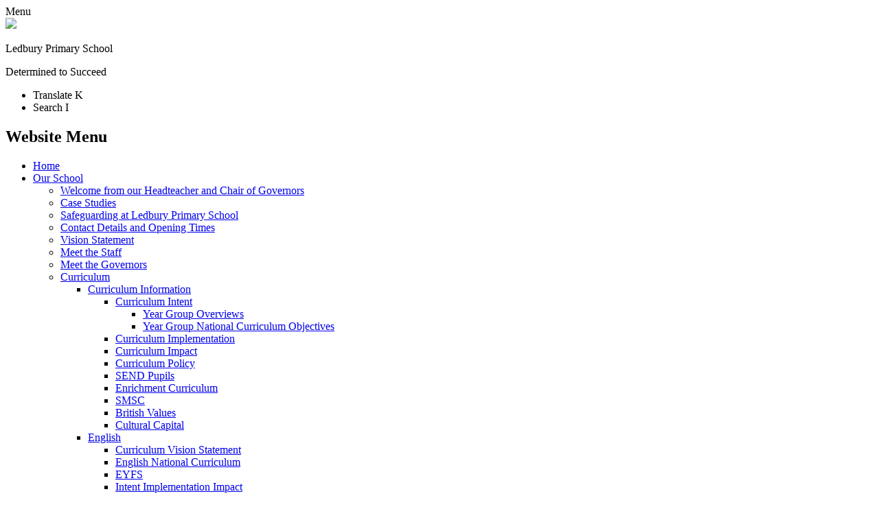

--- FILE ---
content_type: text/html; charset=utf-8
request_url: https://www.ledbury.hereford.sch.uk/microsoft-teams/
body_size: 59076
content:

<!doctype html>

            <!--[if IE 6]><html class="lt-ie10 lt-ie9 lt-ie8 lt-ie7 ie6 ie responsive" lang="en"><![endif]-->
            <!--[if IE 7]><html class="lt-ie10 lt-ie9 lt-ie8 ie7 ie responsive" lang="en"><![endif]-->
            <!--[if IE 8]><html class="lt-ie10 lt-ie9 ie8 ie responsive" lang="en"><![endif]-->
            <!--[if IE 9]><html class="lt-ie10 ie9 ie responsive" lang="en"><![endif]-->
            <!--[if gt IE 9]><!--><html class="responsive" lang="en"><!--<![endif]-->
            
  <head>
    <meta charset="utf-8">
    <meta http-equiv="X-UA-Compatible" content="IE=edge">
    <meta name="viewport" content="width=device-width, initial-scale=1, user-scalable=no">
    <meta name="description" content="Ledbury Primary School">
    <meta name="format-detection" content="telephone=no">

    <title>Microsoft Teams | Ledbury Primary School</title>

    




  <link rel="stylesheet" href="https://primarysite-prod-sorted.s3.amazonaws.com/static/7.0.4/gen/presenter_prologue_css.7b7812f9.css" type="text/css">




<style type="text/css">
  .ps_primarysite-editor_panel-site-coloured-content {
    background-color: #ffffff!important;
  }
</style>


  <link rel="stylesheet" href="https://primarysite-prod-sorted.s3.amazonaws.com/static/7.0.4/gen/all-site-icon-choices.034951b5.css" type="text/css">



    
    <link rel="shortcut icon" href="https://primarysite-prod.s3.amazonaws.com/theme/LedburyPrimarySchool/favicon.ico">
    <link rel="apple-touch-icon" href="https://primarysite-prod.s3.amazonaws.com/theme/LedburyPrimarySchool/apple-touch-icon-precomposed.png">
    <link rel="apple-touch-icon-precomposed" href="https://primarysite-prod.s3.amazonaws.com/theme/LedburyPrimarySchool/apple-touch-icon-precomposed.png">
    
    <meta name="application-name" content="Ledbury Primary School">
    <meta name="msapplication-TileColor" content="#242424">
    <meta name="msapplication-TileImage" content="https://primarysite-prod.s3.amazonaws.com/theme/LedburyPrimarySchool/metro-icon.png">

    
    <link rel="stylesheet" type="text/css" href="https://primarysite-prod.s3.amazonaws.com/theme/LedburyPrimarySchool/style-global.css">
    <link rel="stylesheet" type="text/css" media="(min-width: 981px)" href="https://primarysite-prod.s3.amazonaws.com/theme/LedburyPrimarySchool/style.css">
    <link rel="stylesheet" type="text/css" media="(max-width: 980px)" href="https://primarysite-prod.s3.amazonaws.com/theme/LedburyPrimarySchool/style-responsive.css">
    
    
    <link href="//fonts.googleapis.com/css?family=Lato:300,400,400i,700" rel="stylesheet">

    

    

<script>
  // This is the first instance of `window.psProps`, so if these values are removed, make sure
  // `window.psProps = {};` is still there because it's used in other places.
  window.psProps = {
    lazyLoadFallbackScript: 'https://primarysite-prod-sorted.s3.amazonaws.com/static/7.0.4/gen/lazy_load.1bfa9561.js',
    picturefillScript: 'https://primarysite-prod-sorted.s3.amazonaws.com/static/7.0.4/gen/picturefill.a26ebc92.js'
  };
</script>


  <script type="text/javascript" src="https://primarysite-prod-sorted.s3.amazonaws.com/static/7.0.4/gen/presenter_prologue_js.cfb79a3d.js"></script>


<script type="text/javascript">
  function ie() {
    for (var v = 3, el = document.createElement('b'), all = el.all || [];
      el.innerHTML = '<!--[if gt IE ' + (++v) + ']><i><![endif]-->', all[0]; );
    return v > 4 ? v : document.documentMode;
  }

  $(function() {
    switch (ie()) {
      case 10:
        ps.el.html.addClass('ie10');
      case 9:
      case 8:
        ps.el.body.prepend(
          '<div class="unsupported-browser">' +
            '<span class="warning-logo">&#xe00a; </span>' +
            'This website may not display correctly as you are using an old version of ' +
            'Internet Explorer. <a href="/primarysite/unsupported-browser/">More info</a>' +
          '</div>');
        break;
    }
  });
</script>

<script type="text/javascript">
  $(function() {
    ps.el.body
      .data('social_media_url', 'https://social.secure-primarysite.net/site/ledbury-primary-school/')
      .data('social_media_api', 'https://social.secure-primarysite.net/api/site-connected/ledbury-primary-school/')
      .data('STATIC_URL', 'https://primarysite-prod-sorted.s3.amazonaws.com/static/7.0.4/')
      .data('site_width', 700)
      .data('news_width', 512)
      .data('csrf_token', '6ZpqJm8ge0ky3SIO5mqZzBlJfbRP0JmGr6USkk4VfByrieq5VJiHFr1mo4wxLDII')
      .data('disable_right_click', 'True')
      .data('normalize_css', 'https://primarysite-prod-sorted.s3.amazonaws.com/static/7.0.4/gen/normalize_css.7bf5a737.css')
      .data('ck_editor_counterbalances', 'https://primarysite-prod-sorted.s3.amazonaws.com/static/7.0.4/gen/ck_editor_counterbalances.2519b40e.css')
      .data('basic_site', false)
      // Seasonal Effects
      .data('include_seasonal_effects', '')
      .data('show_seasonal_effects_on_page', '')
      .data('seasonal_effect', '4')
      .data('can_enable_seasonal_effects', 'True')
      .data('seasonal_effect_active', 'False')
      .data('disablePicturesBlock', false)
      .data('hasNewCookiePopup', true);

    if (document.documentElement.dataset.userId) {
      window.updateCsrf();
    }
  });
</script>


<script>

function recaptchaCallback() {
    grecaptcha.ready(function() {
        var grecaptcha_execute = function(){
    grecaptcha.execute('6LcHwgAiAAAAAJ6ncdKlMyB1uNoe_CBvkfgBiJz1', {action: 'homepage'}).then(function(token) {
        document.querySelectorAll('input.django-recaptcha-hidden-field').forEach(function (value) {
            value.value = token;
        });
        return token;
    })
};
grecaptcha_execute()
setInterval(grecaptcha_execute, 120000);


    });
  };
</script>






  </head>

  <body>
    

    <div id="fb-root"></div>
    <script>(function(d, s, id) {
      var js, fjs = d.getElementsByTagName(s)[0];
      if (d.getElementById(id)) return;
      js = d.createElement(s); js.id = id;
      js.src = 'https://connect.facebook.net/en_GB/sdk.js#xfbml=1&version=v3.0';
      fjs.parentNode.insertBefore(js, fjs);
    }(document, 'script', 'facebook-jssdk'));</script>

    <div class="responsive-bar visible-small">
      <span class="navbar-toggle website-navbar-toggle visible-small" data-nav="website"></span>
      <span class="navigation-bar-title">Menu</span>
      <span class="responsive-bar-search icon-font-magnify"></span>
    </div>

    <div class="container">
      <div class="img-wrap">
       
        <header class="main-header">
          
          
          <div class="header-details">
            <a href="/" class="home-link" title="Home Page">
              <img src="https://primarysite-prod.s3.amazonaws.com/theme/LedburyPrimarySchool/logo.png">
            </a>  
              <p class="school-name">Ledbury Primary School</p>
              <p class="school-motto">Determined to Succeed</p>
          </div>

          
        </header> 
        
        <div class="cp-google-services cp-content-right cp-text-hidden">
          <ul class="cp-google-triggers">

            <li class="content-trigger desktop-only" data-button="6">
              <span class="cp-icon-text desktop-only">Translate</span>
              <span class="cp-font-icon desktop-only" aria-hidden="true">&#x004b;</span> 
            </li> 

            <li class="content-trigger desktop-only" data-button="5">
              <span class="cp-icon-text desktop-only">Search</span>
              <span class="cp-font-icon desktop-only" aria-hidden="true">&#x0049;</span> 
            </li> 

          </ul>
          
          <div class="content-block search-content" data-content="5">
            
            
            


  <div class="google-search-widget" data-cookie="google-search">
    <textarea data-template="cookie" hidden>
      <script src="https://cse.google.com/cse.js?cx=018064204022535857943:o1zbyz4dnae"></script>
      <gcse:searchbox-only></gcse:searchbox-only>
    </textarea>
  </div>


          </div>


          <div class="content-block translate-content desktop-only" data-content="6">
            
            


  



  <div class="google-translate-widget " id="google_translate_element" data-cookie="google-translate">
    <textarea data-template="cookie" hidden>
      

      <script>
        function googleTranslateElementInit() {
          new google.translate.TranslateElement({
            layout: google.translate.TranslateElement.InlineLayout.SIMPLE,
            pageLanguage: 'en'
          }, 'google_translate_element');
        }
      </script>

      <script src="https://translate.google.com/translate_a/element.js?cb=googleTranslateElementInit"></script>
      <script src="https://primarysite-prod-sorted.s3.amazonaws.com/static/7.0.4/gen/google_translate.3323e9a6.js"></script>
    </textarea>
  </div>


          </div>
        </div>
        
        <nav class="main-nav mobile-nav small">
          <span class="close-mobile-nav" data-nav="website"></span>
          <h2 class="ps_mobile-header">Website Menu</h2>

          <ul>
            <li class="ps_topic_link home-btn"><a href="/">Home</a></li>
            <li class="ps_nav-top-level ps_submenu ps_topic_link ps_topic_slug_our-school"><a href="/topic/our-school" >Our School</a><ul><li class="  ps_page_link ps_page_slug_welcome-from-our-headteacher-and-chair-of-governor"><a href="/welcome-from-our-headteacher-and-chair-of-governor/" >Welcome from our Headteacher and Chair of Governors</a></li>
<li class="  ps_page_link ps_page_slug_case-studies"><a href="/case-studies/" >Case Studies</a></li>
<li class="  ps_page_link ps_page_slug_safeguarding-at-ledbury-primary-school"><a href="/safeguarding-at-ledbury-primary-school/" >Safeguarding at Ledbury Primary School</a></li>
<li class="  ps_page_link ps_page_slug_contact-details-and-opening-times"><a href="/contact-details-and-opening-times/" >Contact Details and Opening Times</a></li>
<li class="  ps_page_link ps_page_slug_vision-statement"><a href="/vision-statement/" >Vision Statement</a></li>
<li class="  ps_page_link ps_page_slug_meet-the-staff-1"><a href="/meet-the-staff-1/" >Meet the Staff</a></li>
<li class="  ps_page_link ps_page_slug_meet-the-governors-1"><a href="/meet-the-governors-1/" >Meet the Governors</a></li>
<li class=" ps_submenu ps_page_link ps_page_slug_curriculum"><a href="/curriculum/" >Curriculum</a><ul><li class=" ps_submenu ps_page_link ps_page_slug_curriculum-information-1"><a href="/curriculum-information-1/" >Curriculum Information</a><ul><li class=" ps_submenu ps_page_link ps_page_slug_curriculum-intent"><a href="/curriculum-intent/" >Curriculum         Intent</a><ul><li class="  ps_page_link ps_page_slug_year-group-overviews"><a href="/year-group-overviews/" >Year Group Overviews</a></li>
<li class="  ps_page_link ps_page_slug_year-group-national-curriculum-objectives"><a href="/year-group-national-curriculum-objectives/" >Year Group National Curriculum Objectives</a></li></ul></li>
<li class="  ps_page_link ps_page_slug_curriculum-implementation"><a href="/curriculum-implementation/" >Curriculum Implementation</a></li>
<li class="  ps_page_link ps_page_slug_curriculum-impact"><a href="/curriculum-impact/" >Curriculum Impact</a></li>
<li class="  ps_page_link ps_page_slug_curriculum-policy-1"><a href="/curriculum-policy-1/" >Curriculum Policy</a></li>
<li class="  ps_page_link ps_page_slug_send-pupils"><a href="/send-pupils/" >SEND Pupils</a></li>
<li class="  ps_page_link ps_page_slug_enrichment-curriculum"><a href="/enrichment-curriculum/" >Enrichment Curriculum</a></li>
<li class="  ps_page_link ps_page_slug_smsc"><a href="/smsc/" >SMSC</a></li>
<li class="  ps_page_link ps_page_slug_british-values"><a href="/british-values/" >British Values</a></li>
<li class="  ps_page_link ps_page_slug_cultural-capital"><a href="/cultural-capital/" >Cultural Capital</a></li></ul></li>
<li class=" ps_submenu ps_page_link ps_page_slug_english"><a href="/english/" >English</a><ul><li class="  ps_page_link ps_page_slug_curriculum-vision-statement-1"><a href="/curriculum-vision-statement-1/" >Curriculum Vision Statement</a></li>
<li class="  ps_page_link ps_page_slug_english-national-curriculum"><a href="/english-national-curriculum/" >English National Curriculum</a></li>
<li class="  ps_page_link ps_page_slug_eyfs-1"><a href="/eyfs-1/" >EYFS</a></li>
<li class="  ps_page_link ps_page_slug_intent-implementation-impact"><a href="/intent-implementation-impact/" >Intent Implementation Impact</a></li>
<li class="  ps_page_link ps_page_slug_policies-2"><a href="/policies-2/" >Policies</a></li>
<li class="  ps_page_link ps_page_slug_progression"><a href="/progression/" >Progression</a></li>
<li class=" ps_submenu ps_page_link ps_page_slug_supporting-your-child-at-home"><a href="/supporting-your-child-at-home/" >Supporting your child at home</a><ul><li class=" ps_submenu ps_page_link ps_page_slug_phonics-3"><a href="/phonics-3/" >Phonics</a><ul><li class="  ps_page_link ps_page_slug_information"><a href="/information/" >Information</a></li>
<li class="  ps_page_link ps_page_slug_interesting-website-links-1"><a href="/interesting-website-links-1/" >Interesting Website Links</a></li>
<li class="  ps_page_link ps_page_slug_phonic-games"><a href="/phonic-games/" >Phonic Games</a></li>
<li class="  ps_page_link ps_page_slug_green-words"><a href="/green-words/" >Green Words</a></li>
<li class="  ps_page_link ps_page_slug_red-words"><a href="/red-words/" >Red Words</a></li></ul></li>
<li class="  ps_page_link ps_page_slug_reading-2"><a href="/reading-2/" >Reading</a></li>
<li class=" ps_submenu ps_page_link ps_page_slug_writing"><a href="/writing/" >Writing</a><ul><li class="  ps_page_link ps_page_slug_interesting-website-links-3"><a href="/interesting-website-links-3/" >Interesting Website Links</a></li>
<li class="  ps_page_link ps_page_slug_improving-writing"><a href="/improving-writing/" >Improving Writing</a></li></ul></li>
<li class=" ps_submenu ps_page_link ps_page_slug_grammar-1"><a href="/grammar-1/" >Grammar</a><ul><li class="  ps_page_link ps_page_slug_interesting-website-links-4"><a href="/interesting-website-links-4/" >Interesting Website Links</a></li>
<li class="  ps_page_link ps_page_slug_improving-grammar"><a href="/improving-grammar/" >Improving Grammar</a></li></ul></li></ul></li></ul></li>
<li class=" ps_submenu ps_page_link ps_page_slug_mathematics"><a href="/mathematics/" >Mathematics</a><ul><li class="  ps_page_link ps_page_slug_curriculum-vision-statement-2"><a href="/curriculum-vision-statement-2/" >Curriculum Vision Statement</a></li>
<li class="  ps_page_link ps_page_slug_mathematics-national-curriculum"><a href="/mathematics-national-curriculum/" >Mathematics National Curriculum</a></li>
<li class="  ps_page_link ps_page_slug_intent-implementation-and-impact"><a href="/intent-implementation-and-impact/" >Intent, Implementation and Impact</a></li>
<li class="  ps_page_link ps_page_slug_policies-3"><a href="/policies-3/" >Policies</a></li>
<li class="  ps_page_link ps_page_slug_progression-1"><a href="/progression-1/" >Progression</a></li>
<li class="  ps_page_link ps_page_slug_vocabulary-lists-1"><a href="/vocabulary-lists-1/" >Vocabulary Lists</a></li>
<li class=" ps_submenu ps_page_link ps_page_slug_support-for-home"><a href="/support-for-home/" >Supporting your child at home</a><ul><li class="  ps_page_link ps_page_slug_interesting-website-links-5"><a href="/interesting-website-links-5/" >Useful Websites</a></li></ul></li>
<li class="  ps_page_link ps_page_slug_maths-through-stories"><a href="/maths-through-stories/" >Maths Through Stories</a></li></ul></li>
<li class=" ps_submenu ps_page_link ps_page_slug_science"><a href="/science/" >Science</a><ul><li class="  ps_page_link ps_page_slug_curriculum-vision-statement-3"><a href="/curriculum-vision-statement-3/" >Curriculum Vision Statement</a></li>
<li class="  ps_page_link ps_page_slug_science-national-curriculum"><a href="/science-national-curriculum/" >Science National Curriculum</a></li>
<li class="  ps_page_link ps_page_slug_intent-implementation-and-impact-1"><a href="/intent-implementation-and-impact-1/" >Intent, Implementation and Impact</a></li>
<li class="  ps_page_link ps_page_slug_policy"><a href="/policy/" >Policy</a></li>
<li class="  ps_page_link ps_page_slug_progression-2"><a href="/progression-2/" >Progression</a></li>
<li class="  ps_page_link ps_page_slug_overview-of-science-at-ledbury"><a href="/overview-of-science-at-ledbury/" >Overview of Science at Ledbury</a></li>
<li class="  ps_page_link ps_page_slug_vocabulary-lists-2"><a href="/vocabulary-lists-2/" >Vocabulary Lists</a></li>
<li class="  ps_page_link ps_page_slug_key-scientists"><a href="/key-scientists/" >Key Scientists</a></li>
<li class=" ps_submenu ps_page_link ps_page_slug_supporting-your-child-at-home-1"><a href="/supporting-your-child-at-home-1/" >Supporting your child at home</a><ul><li class="  ps_page_link ps_page_slug_interesting-website-links-6"><a href="/interesting-website-links-6/" >Interesting Website Links</a></li></ul></li></ul></li>
<li class=" ps_submenu ps_page_link ps_page_slug_art-and-design"><a href="/art-and-design/" >Art and Design</a><ul><li class="  ps_page_link ps_page_slug_curriculum-vision-statement-7"><a href="/curriculum-vision-statement-7/" >Curriculum Vision Statement</a></li>
<li class="  ps_page_link ps_page_slug_art-and-design-national-curriculum"><a href="/art-and-design-national-curriculum/" >Art and Design National Curriculum</a></li>
<li class="  ps_page_link ps_page_slug_intent-implementation-and-impact-5"><a href="/intent-implementation-and-impact-5/" >Intent, Implementation and Impact</a></li>
<li class="  ps_page_link ps_page_slug_policy-4"><a href="/policy-4/" >Policy</a></li>
<li class="  ps_page_link ps_page_slug_progression-6"><a href="/progression-6/" >Progression</a></li>
<li class="  ps_page_link ps_page_slug_overview-of-art-and-design-at-ledbury"><a href="/overview-of-art-and-design-at-ledbury/" >Overview of Art and Design at Ledbury</a></li>
<li class="  ps_page_link ps_page_slug_recommended-reads-3"><a href="/recommended-reads-3/" >Recommended Reads</a></li>
<li class="  ps_page_link ps_page_slug_vocabulary-lists-6"><a href="/vocabulary-lists-6/" >Vocabulary Lists</a></li>
<li class=" ps_submenu ps_page_link ps_page_slug_supporting-your-child-at-home-5"><a href="/supporting-your-child-at-home-5/" >Supporting your child at home</a><ul><li class="  ps_page_link ps_page_slug_interesting-website-links-10"><a href="/interesting-website-links-10/" >Interesting Website Links</a></li></ul></li></ul></li>
<li class=" ps_submenu ps_page_link ps_page_slug_computing"><a href="/computing/" >Computing</a><ul><li class="  ps_page_link ps_page_slug_curriculum-vision-statement-4"><a href="/curriculum-vision-statement-4/" >Curriculum Vision Statement</a></li>
<li class="  ps_page_link ps_page_slug_computing-national-curriculum"><a href="/computing-national-curriculum/" >Computing National Curriculum</a></li>
<li class="  ps_page_link ps_page_slug_intent-implementation-and-impact-2"><a href="/intent-implementation-and-impact-2/" >Intent, Implementation and Impact</a></li>
<li class="  ps_page_link ps_page_slug_policy-1"><a href="/policy-1/" >Policy</a></li>
<li class="  ps_page_link ps_page_slug_progression-3"><a href="/progression-3/" >Progression</a></li>
<li class="  ps_page_link ps_page_slug_overview-of-computing-at-ledbury"><a href="/overview-of-computing-at-ledbury/" >Overview of Computing at Ledbury</a></li>
<li class="  ps_page_link ps_page_slug_vocabulary-lists-3"><a href="/vocabulary-lists-3/" >Vocabulary Lists</a></li>
<li class="  ps_page_link ps_page_slug_coding-at-home"><a href="/coding-at-home/" >Coding at Home</a></li>
<li class="  ps_page_link ps_page_slug_e-safety-1"><a href="/e-safety-1/" >E-safety</a></li>
<li class="  ps_page_link ps_page_slug_educational-apps"><a href="/educational-apps/" >Educational Apps</a></li>
<li class="  ps_page_link ps_page_slug_microsoft-teams"><a href="/microsoft-teams/" >Microsoft Teams</a></li></ul></li>
<li class=" ps_submenu ps_page_link ps_page_slug_design-and-technology"><a href="/design-and-technology/" >Design and Technology</a><ul><li class="  ps_page_link ps_page_slug_curriculum-vision-statement-8"><a href="/curriculum-vision-statement-8/" >Curriculum Vision Statement</a></li>
<li class="  ps_page_link ps_page_slug_design-and-technology-national-curriculum"><a href="/design-and-technology-national-curriculum/" >Design and Technology National Curriculum</a></li>
<li class="  ps_page_link ps_page_slug_intent-implementation-and-impact-6"><a href="/intent-implementation-and-impact-6/" >Intent, Implementation and Impact</a></li>
<li class="  ps_page_link ps_page_slug_policy-5"><a href="/policy-5/" >Policy</a></li>
<li class="  ps_page_link ps_page_slug_progression-7"><a href="/progression-7/" >Progression</a></li>
<li class="  ps_page_link ps_page_slug_overview-of-design-and-technology-at-ledbury"><a href="/overview-of-design-and-technology-at-ledbury/" >Overview of Design and Technology at Ledbury</a></li>
<li class="  ps_page_link ps_page_slug_recommended-reads-1"><a href="/recommended-reads-1/" >Recommended Reads</a></li>
<li class="  ps_page_link ps_page_slug_vocabulary-lists-7"><a href="/vocabulary-lists-7/" >Vocabulary Lists</a></li>
<li class=" ps_submenu ps_page_link ps_page_slug_supporting-your-child-at-home-6"><a href="/supporting-your-child-at-home-6/" >Supporting your child at home</a><ul><li class="  ps_page_link ps_page_slug_interesting-website-links-11"><a href="/interesting-website-links-11/" >Interesting Website Links</a></li></ul></li></ul></li>
<li class=" ps_submenu ps_page_link ps_page_slug_geography"><a href="/geography/" >Geography</a><ul><li class="  ps_page_link ps_page_slug_curriculum-vision-statement-9"><a href="/curriculum-vision-statement-9/" >Curriculum Vision Statement</a></li>
<li class="  ps_page_link ps_page_slug_geography-national-curriculum"><a href="/geography-national-curriculum/" >Geography National Curriculum</a></li>
<li class="  ps_page_link ps_page_slug_intent-implementation-and-impact-7"><a href="/intent-implementation-and-impact-7/" >Intent, Implementation and Impact</a></li>
<li class="  ps_page_link ps_page_slug_policy-6"><a href="/policy-6/" >Policy</a></li>
<li class="  ps_page_link ps_page_slug_progression-8"><a href="/progression-8/" >Progression</a></li>
<li class="  ps_page_link ps_page_slug_overview-of-geography-at-ledbury"><a href="/overview-of-geography-at-ledbury/" >Overview of Geography at Ledbury</a></li>
<li class="  ps_page_link ps_page_slug_vocabulary-lists-8"><a href="/vocabulary-lists-8/" >Vocabulary Lists</a></li>
<li class="  ps_page_link ps_page_slug_geography-recommended-reads-1"><a href="/geography-recommended-reads-1/" >Geography Recommended Reads</a></li>
<li class=" ps_submenu ps_page_link ps_page_slug_supporting-your-child-at-home-7"><a href="/supporting-your-child-at-home-7/" >Supporting your child at home</a><ul><li class="  ps_page_link ps_page_slug_interesting-website-links-12"><a href="/interesting-website-links-12/" >Interesting Website Links</a></li></ul></li></ul></li>
<li class=" ps_submenu ps_page_link ps_page_slug_history"><a href="/history/" >History</a><ul><li class="  ps_page_link ps_page_slug_the-history-of-ledbury-town-3"><a href="/the-history-of-ledbury-town-3/" >The History of Ledbury Town</a></li>
<li class="  ps_page_link ps_page_slug_curriculum-vision-statement-10"><a href="/curriculum-vision-statement-10/" >Curriculum Vision Statement</a></li>
<li class="  ps_page_link ps_page_slug_history-national-curriculum"><a href="/history-national-curriculum/" >History National Curriculum</a></li>
<li class="  ps_page_link ps_page_slug_intent-implementation-and-impact-8"><a href="/intent-implementation-and-impact-8/" >Intent, Implementation and Impact</a></li>
<li class="  ps_page_link ps_page_slug_policy-7"><a href="/policy-7/" >Policy</a></li>
<li class="  ps_page_link ps_page_slug_progression-9"><a href="/progression-9/" >Progression</a></li>
<li class="  ps_page_link ps_page_slug_overview-of-history-at-ledbury"><a href="/overview-of-history-at-ledbury/" >Overview of History at Ledbury</a></li>
<li class="  ps_page_link ps_page_slug_vocabulary-lists"><a href="/vocabulary-lists/" >Vocabulary Lists</a></li>
<li class="  ps_page_link ps_page_slug_history-recommended-reads"><a href="/history-recommended-reads/" >History Recommended Reads</a></li>
<li class=" ps_submenu ps_page_link ps_page_slug_supporting-your-child-at-home-8"><a href="/supporting-your-child-at-home-8/" >Supporting your child at home</a><ul><li class="  ps_page_link ps_page_slug_interesting-website-links"><a href="/interesting-website-links/" >Interesting Website Links</a></li></ul></li></ul></li>
<li class=" ps_submenu ps_page_link ps_page_slug_modern-foreign-languages"><a href="/modern-foreign-languages/" >Modern Foreign Languages</a><ul><li class="  ps_page_link ps_page_slug_curriculum-vision-statement-13"><a href="/curriculum-vision-statement-13/" >Curriculum Vision Statement</a></li>
<li class="  ps_page_link ps_page_slug_modern-foreign-languages-national-curriculum"><a href="/modern-foreign-languages-national-curriculum/" >Modern Foreign Languages National Curriculum</a></li>
<li class="  ps_page_link ps_page_slug_intent-implementation-and-impact-10"><a href="/intent-implementation-and-impact-10/" >Intent, Implementation and Impact</a></li>
<li class="  ps_page_link ps_page_slug_policy-10"><a href="/policy-10/" >Policy</a></li>
<li class="  ps_page_link ps_page_slug_progression-10"><a href="/progression-10/" >Progression</a></li>
<li class="  ps_page_link ps_page_slug_overview-of-mfl-at-ledbury"><a href="/overview-of-mfl-at-ledbury/" >Overview of MFL at Ledbury</a></li>
<li class="  ps_page_link ps_page_slug_vocabulary-lists-10"><a href="/vocabulary-lists-10/" >Vocabulary Lists</a></li>
<li class="  ps_page_link ps_page_slug_mfl-recommended-reads"><a href="/mfl-recommended-reads/" >MFL Recommended Reads</a></li>
<li class=" ps_submenu ps_page_link ps_page_slug_supporting-your-child-at-home-11"><a href="/supporting-your-child-at-home-11/" >Supporting your child at home</a><ul><li class="  ps_page_link ps_page_slug_interesting-website-links-14"><a href="/interesting-website-links-14/" >Interesting Website Links</a></li></ul></li></ul></li>
<li class=" ps_submenu ps_page_link ps_page_slug_music"><a href="/music/" >Music</a><ul><li class="  ps_page_link ps_page_slug_curriculum-vision-statement-6"><a href="/curriculum-vision-statement-6/" >Curriculum Vision Statement</a></li>
<li class="  ps_page_link ps_page_slug_music-national-curriculum"><a href="/music-national-curriculum/" >Music National Curriculum</a></li>
<li class="  ps_page_link ps_page_slug_music-for-life"><a href="/music-for-life/" >Music for Life</a></li>
<li class="  ps_page_link ps_page_slug_intent-implementation-and-impact-4"><a href="/intent-implementation-and-impact-4/" >Intent, Implementation and Impact</a></li>
<li class="  ps_page_link ps_page_slug_policy-3"><a href="/policy-3/" >Policy</a></li>
<li class="  ps_page_link ps_page_slug_progression-5"><a href="/progression-5/" >Progression</a></li>
<li class="  ps_page_link ps_page_slug_overview-of-music-at-ledbury"><a href="/overview-of-music-at-ledbury/" >Overview of Music at Ledbury</a></li>
<li class="  ps_page_link ps_page_slug_recommended-reads-4"><a href="/recommended-reads-4/" >Recommended Reads</a></li>
<li class="  ps_page_link ps_page_slug_vocabulary-lists-5"><a href="/vocabulary-lists-5/" >Vocabulary Lists</a></li>
<li class=" ps_submenu ps_page_link ps_page_slug_supporting-your-child-at-home-4"><a href="/supporting-your-child-at-home-4/" >Supporting your child at home</a><ul><li class="  ps_page_link ps_page_slug_interesting-website-links-9"><a href="/interesting-website-links-9/" >Interesting Website Links</a></li></ul></li></ul></li>
<li class=" ps_submenu ps_page_link ps_page_slug_pe"><a href="/pe/" >PE</a><ul><li class="  ps_page_link ps_page_slug_curriculum-vision-statement-5"><a href="/curriculum-vision-statement-5/" >Curriculum Vision Statement</a></li>
<li class="  ps_page_link ps_page_slug_pe-national-curriculum"><a href="/pe-national-curriculum/" >PE National Curriculum</a></li>
<li class="  ps_page_link ps_page_slug_intent-implementation-and-impact-3"><a href="/intent-implementation-and-impact-3/" >Intent, Implementation and Impact</a></li>
<li class="  ps_page_link ps_page_slug_policy-2"><a href="/policy-2/" >Policy</a></li>
<li class="  ps_page_link ps_page_slug_progression-4"><a href="/progression-4/" >Progression</a></li>
<li class="  ps_page_link ps_page_slug_overview-of-pe-at-ledbury"><a href="/overview-of-pe-at-ledbury/" >Overview of PE at Ledbury</a></li>
<li class="  ps_page_link ps_page_slug_vocabulary-lists-4"><a href="/vocabulary-lists-4/" >Vocabulary Lists</a></li>
<li class=" ps_submenu ps_page_link ps_page_slug_supporting-your-child-at-home-3"><a href="/supporting-your-child-at-home-3/" >Supporting your child at home</a><ul><li class="  ps_page_link ps_page_slug_interesting-website-links-8"><a href="/interesting-website-links-8/" >Interesting Website Links</a></li></ul></li>
<li class="  ps_page_link ps_page_slug_recommended-reads-2"><a href="/recommended-reads-2/" >Recommended Reads</a></li></ul></li>
<li class=" ps_submenu ps_page_link ps_page_slug_religions-and-worldviews"><a href="/religions-and-worldviews/" >Religions and Worldviews</a><ul><li class="  ps_page_link ps_page_slug_curriculum-vision-statement-11"><a href="/curriculum-vision-statement-11/" >Curriculum Vision Statement</a></li>
<li class="  ps_page_link ps_page_slug_intent-implementation-and-impact-9"><a href="/intent-implementation-and-impact-9/" >Intent, Implementation and Impact</a></li>
<li class="  ps_page_link ps_page_slug_policy-8"><a href="/policy-8/" >Policy</a></li>
<li class="  ps_page_link ps_page_slug_progression-12"><a href="/progression-12/" >Progression</a></li>
<li class="  ps_page_link ps_page_slug_overview-of-religions-and-worldviews-at-ledbury"><a href="/overview-of-religions-and-worldviews-at-ledbury/" >Overview of Religions and Worldviews at Ledbury</a></li>
<li class="  ps_page_link ps_page_slug_vocabulary-lists-9"><a href="/vocabulary-lists-9/" >Vocabulary Lists</a></li>
<li class=" ps_submenu ps_page_link ps_page_slug_supporting-your-child-at-home-9"><a href="/supporting-your-child-at-home-9/" >Supporting your child at home</a><ul><li class="  ps_page_link ps_page_slug_interesting-website-links-13"><a href="/interesting-website-links-13/" >Interesting Website Links</a></li>
<li class="  ps_page_link ps_page_slug_religions-and-worldviews-reads"><a href="/religions-and-worldviews-reads/" >Religions and Worldviews Reads</a></li></ul></li></ul></li>
<li class=" ps_submenu ps_page_link ps_page_slug_learning-for-life-rshe"><a href="/learning-for-life-rshe/" >Learning for Life (RSHE)</a><ul><li class="  ps_page_link ps_page_slug_curriculum-vision-statement-12"><a href="/curriculum-vision-statement-12/" >Curriculum Vision Statement</a></li>
<li class="  ps_page_link ps_page_slug_rshe-national-curriculum"><a href="/rshe-national-curriculum/" >RSHE National Curriculum</a></li>
<li class="  ps_page_link ps_page_slug_intent-implementation-impact-1"><a href="/intent-implementation-impact-1/" >Intent Implementation Impact</a></li>
<li class="  ps_page_link ps_page_slug_progression-11"><a href="/progression-11/" >Progression</a></li>
<li class="  ps_page_link ps_page_slug_policy-9"><a href="/policy-9/" >Policy</a></li>
<li class="  ps_page_link ps_page_slug_overview-of-learning-for-life-at-ledbury"><a href="/overview-of-learning-for-life-at-ledbury/" >Overview of Learning for Life at Ledbury</a></li>
<li class="  ps_page_link ps_page_slug_vocabulary-list"><a href="/vocabulary-list/" >Vocabulary List</a></li>
<li class="  ps_page_link ps_page_slug_supporting-your-child-at-home-10"><a href="/supporting-your-child-at-home-10/" >Supporting your child at home</a></li></ul></li></ul></li>
<li class="  ps_page_link ps_page_slug_current-job-opportunities"><a href="/current-job-opportunities/" >Current Job Opportunities</a></li></ul></li>
            <li class="ps_nav-top-level ps_submenu ps_topic_link ps_topic_slug_information"><a href="/topic/information" >Information</a><ul><li class=" ps_submenu ps_page_link ps_page_slug_special-educational-needs-and-disabilities"><a href="/special-educational-needs-and-disabilities/" >Special Educational Needs and Disabilities</a><ul><li class="  ps_page_link ps_page_slug_click-here-to-learn-how-to-access-lexia-from-home"><a href="/click-here-to-learn-how-to-access-lexia-from-home/" >Click here to learn how to access Lexia from home</a></li></ul></li>
<li class="  ps_page_link ps_page_slug_pupil-premium"><a href="/pupil-premium/" >Pupil Premium</a></li>
<li class="  ps_page_link ps_page_slug_sport-premium"><a href="/sport-premium/" >Sport Premium</a></li>
<li class="  ps_page_link ps_page_slug_ofsted-reports"><a href="/ofsted-reports/" >Ofsted Reports</a></li>
<li class="  ps_page_link ps_page_slug_admissions"><a href="/admissions/" >Admissions</a></li>
<li class="  ps_page_link ps_page_slug_school-performance"><a href="/school-performance/" >School Performance</a></li>
<li class="  ps_page_link ps_page_slug_finance-information"><a href="/finance-information/" >Finance Information</a></li>
<li class="  ps_page_link ps_page_slug_policies"><a href="/policies/" >Policies</a></li>
<li class="  ps_page_link ps_page_slug_school-prospectus"><a href="/school-prospectus/" >School Prospectus</a></li>
<li class="  ps_page_link ps_page_slug_assessment-principles"><a href="/assessment-principles/" >Assessment Principles</a></li></ul></li>
            <li class="ps_nav-top-level ps_submenu ps_topic_link ps_topic_slug_parents"><a href="/topic/parents" >Parents</a><ul><li class="  ps_page_link ps_page_slug_our-pta-team-lps"><a href="/our-pta-team-lps/" >Our PTA -TEAM LPS</a></li>
<li class="  ps_page_link ps_page_slug_newsletters-1"><a href="/newsletters-1/" >Newsletters</a></li>
<li class="  ps_page_link ps_page_slug_school-diary-2025-2026"><a href="/school-diary-2025-2026/" >School Diary 2025-2026</a></li>
<li class="  ps_page_link ps_page_slug_term-dates"><a href="/term-dates/" >Term Dates</a></li>
<li class="  ps_page_link ps_page_slug_the-school-day-arrival-and-departure"><a href="/the-school-day-arrival-and-departure/" >The school day - arrival and departure</a></li>
<li class="  ps_page_link ps_page_slug_attendance"><a href="/attendance/" >Attendance</a></li>
<li class="  ps_page_link ps_page_slug_school-uniform"><a href="/school-uniform/" >School Uniform</a></li>
<li class="  ps_page_link ps_page_slug_school-meals"><a href="/school-meals/" >School Meals</a></li>
<li class="  ps_page_link ps_page_slug_larks-breakfast-clubowls-after-school-club"><a href="/larks-breakfast-clubowls-after-school-club/" >Larks Breakfast Club/Owls After School Club</a></li>
<li class="  ps_page_link ps_page_slug_keeping-safe-onlinee-safety"><a href="/keeping-safe-onlinee-safety/" >Keeping Safe Online/E-safety</a></li>
<li class="  ps_page_link ps_page_slug_give-your-views"><a href="/give-your-views/" >Your views</a></li></ul></li>
            <li class="ps_nav-top-level ps_submenu ps_topic_link ps_topic_slug_children"><a href="/topic/children" >Children</a><ul><li class=" ps_submenu ps_page_link ps_page_slug_year-group-pages"><a href="/year-group-pages/" >Year Group Pages</a><ul><li class="  ps_page_link ps_page_slug_nursery"><a href="/nursery/" >Nursery</a></li>
<li class=" ps_submenu ps_page_link ps_page_slug_reception"><a href="/reception/" >Reception</a><ul><li class=" ps_submenu ps_page_link ps_page_slug_reception-curriculum"><a href="/reception-curriculum/" >Reception Curriculum</a><ul><li class="  ps_page_link ps_page_slug_curriculum-overview-1"><a href="/curriculum-overview-1/" >Curriculum Overview</a></li>
<li class="  ps_page_link ps_page_slug_progression-documents"><a href="/progression-documents/" >Progression Documents</a></li></ul></li>
<li class="  ps_page_link ps_page_slug_reading-and-phonics"><a href="/reading-and-phonics/" >Reading and phonics</a></li>
<li class="  ps_page_link ps_page_slug_important-information-1"><a href="/important-information-1/" >Important information</a></li>
<li class="  ps_page_link ps_page_slug_tapestry"><a href="/tapestry/" >Tapestry</a></li>
<li class="  ps_page_link ps_page_slug_forest-school-3"><a href="/forest-school-3/" >Forest school</a></li>
<li class="  ps_page_link ps_page_slug_meals-and-snacks-in-reception"><a href="/meals-and-snacks-in-reception/" >Meals and snacks in Reception</a></li></ul></li>
<li class=" ps_submenu ps_page_link ps_page_slug_year-1"><a href="/year-1/" >Year 1</a><ul><li class="  ps_page_link ps_page_slug_year-1-overview"><a href="/year-1-overview/" >Year 1 Overview</a></li>
<li class="  ps_page_link ps_page_slug_autumn-6"><a href="/autumn-6/" >Autumn</a></li>
<li class="  ps_page_link ps_page_slug_spring-7"><a href="/spring-7/" >Spring</a></li>
<li class="  ps_page_link ps_page_slug_summer-7"><a href="/summer-7/" >Summer</a></li>
<li class="  ps_page_link ps_page_slug_forest-school-2"><a href="/forest-school-2/" >Forest School</a></li>
<li class="  ps_page_link ps_page_slug_homework-4"><a href="/homework-4/" >Homework</a></li>
<li class="  ps_page_link ps_page_slug_phonics-1"><a href="/phonics-1/" >Phonics</a></li></ul></li>
<li class=" ps_submenu ps_page_link ps_page_slug_year-2"><a href="/year-2/" >Year 2</a><ul><li class="  ps_page_link ps_page_slug_year-2-overview-and-letters"><a href="/year-2-overview-and-letters/" >Year 2 Overview and Letters</a></li>
<li class="  ps_page_link ps_page_slug_autumn-4"><a href="/autumn-4/" >Autumn</a></li>
<li class="  ps_page_link ps_page_slug_spring-5"><a href="/spring-5/" >Spring</a></li>
<li class="  ps_page_link ps_page_slug_summer-3"><a href="/summer-3/" >Summer</a></li>
<li class="  ps_page_link ps_page_slug_homework-2"><a href="/homework-2/" >Homework</a></li>
<li class="  ps_page_link ps_page_slug_online-games"><a href="/online-games/" >Online games</a></li>
<li class="  ps_page_link ps_page_slug_arithmetic-methods"><a href="/arithmetic-methods/" >Arithmetic Methods</a></li>
<li class="  ps_page_link ps_page_slug_forest-school-1"><a href="/forest-school-1/" >Forest School</a></li>
<li class="  ps_page_link ps_page_slug_pe-2"><a href="/pe-2/" >PE</a></li>
<li class="  ps_page_link ps_page_slug_phonics-and-spellings"><a href="/phonics-and-spellings/" >Phonics and Spellings</a></li></ul></li>
<li class=" ps_submenu ps_page_link ps_page_slug_year-3"><a href="/year-3/" >Year 3</a><ul><li class="  ps_page_link ps_page_slug_year-3-overview"><a href="/year-3-overview/" >Year 3 Overview</a></li>
<li class=" ps_submenu ps_page_link ps_page_slug_autumn-7"><a href="/autumn-7/" >Autumn</a><ul><li class="  ps_page_link ps_page_slug_3sw-1"><a href="/3sw-1/" >3SW</a></li>
<li class="  ps_page_link ps_page_slug_3ew-1"><a href="/3ew-1/" >3EW</a></li></ul></li>
<li class="  ps_page_link ps_page_slug_spring-8"><a href="/spring-8/" >Spring</a></li>
<li class="  ps_page_link ps_page_slug_summer-8"><a href="/summer-8/" >Summer</a></li>
<li class=" ps_submenu ps_page_link ps_page_slug_forest-school-4"><a href="/forest-school-4/" >Forest School</a><ul><li class="  ps_page_link ps_page_slug_3sw"><a href="/3sw/" >3SW</a></li>
<li class="  ps_page_link ps_page_slug_3ew"><a href="/3ew/" >3EW</a></li></ul></li>
<li class="  ps_page_link ps_page_slug_homework"><a href="/homework/" >Homework</a></li>
<li class="  ps_page_link ps_page_slug_reading-at-home"><a href="/reading-at-home/" >Reading at home</a></li>
<li class="  ps_page_link ps_page_slug_spellings"><a href="/spellings/" >Spellings</a></li>
<li class="  ps_page_link ps_page_slug_times-tables"><a href="/times-tables/" >Times tables</a></li>
<li class="  ps_page_link ps_page_slug_yr-1-2-spellings-list"><a href="/yr-1-2-spellings-list/" >Yr 1 &amp; 2 Spellings List</a></li>
<li class="  ps_page_link ps_page_slug_yr-3-4-spellings-list"><a href="/yr-3-4-spellings-list/" >Yr 3 &amp; 4 Spellings list</a></li></ul></li>
<li class=" ps_submenu ps_page_link ps_page_slug_year-4"><a href="/year-4/" >Year 4</a><ul><li class="  ps_page_link ps_page_slug_year-4-overview"><a href="/year-4-overview/" >Year 4 Overview</a></li>
<li class="  ps_page_link ps_page_slug_autumn-9"><a href="/autumn-9/" >Autumn</a></li>
<li class="  ps_page_link ps_page_slug_spring-1"><a href="/spring-1/" >Spring</a></li>
<li class="  ps_page_link ps_page_slug_summer-1"><a href="/summer-1/" >Summer</a></li>
<li class="  ps_page_link ps_page_slug_spelling-lists"><a href="/spelling-lists/" >Spelling Lists</a></li>
<li class="  ps_page_link ps_page_slug_timestable-practise"><a href="/timestable-practise/" >Timestable Practise</a></li>
<li class="  ps_page_link ps_page_slug_reading-at-home-1"><a href="/reading-at-home-1/" >Reading at Home</a></li></ul></li>
<li class=" ps_submenu ps_page_link ps_page_slug_year-5"><a href="/year-5/" >Year 5</a><ul><li class="  ps_page_link ps_page_slug_year-5-overview-letters"><a href="/year-5-overview-letters/" >Year 5 Overview &amp; Letters</a></li>
<li class="  ps_page_link ps_page_slug_autumn-5"><a href="/autumn-5/" >Autumn</a></li>
<li class="  ps_page_link ps_page_slug_spring-6"><a href="/spring-6/" >Spring</a></li>
<li class="  ps_page_link ps_page_slug_summer-6"><a href="/summer-6/" >Summer</a></li>
<li class="  ps_page_link ps_page_slug_times-tables-1"><a href="/times-tables-1/" >Times tables</a></li>
<li class="  ps_page_link ps_page_slug_online-games-1"><a href="/online-games-1/" >Online games</a></li>
<li class="  ps_page_link ps_page_slug_spelling"><a href="/spelling/" >Spelling</a></li>
<li class="  ps_page_link ps_page_slug_topic-1"><a href="/topic-1/" >Topic</a></li>
<li class="  ps_page_link ps_page_slug_reading-1"><a href="/reading-1/" >Reading</a></li>
<li class="  ps_page_link ps_page_slug_french"><a href="/french/" >French</a></li></ul></li>
<li class=" ps_submenu ps_page_link ps_page_slug_year-6"><a href="/year-6/" >Year 6</a><ul><li class="  ps_page_link ps_page_slug_year-6-overview"><a href="/year-6-overview/" >Year 6 Overview</a></li>
<li class="  ps_page_link ps_page_slug_autumn-curriculum"><a href="/autumn-curriculum/" >Autumn Curriculum</a></li>
<li class="  ps_page_link ps_page_slug_spring-curriculum"><a href="/spring-curriculum/" >Spring Curriculum</a></li>
<li class="  ps_page_link ps_page_slug_summer-curriculum"><a href="/summer-curriculum/" >Summer Curriculum</a></li>
<li class="  ps_page_link ps_page_slug_pe-1"><a href="/pe-1/" >P.E</a></li>
<li class=" ps_submenu ps_page_link ps_page_slug_sats"><a href="/sats/" >SATs</a><ul><li class="  ps_page_link ps_page_slug_key-documents"><a href="/key-documents/" >Key Documents</a></li>
<li class="  ps_page_link ps_page_slug_revision-guides"><a href="/revision-guides/" >Revision Guides</a></li>
<li class=" ps_submenu ps_page_link ps_page_slug_revision-websites"><a href="/revision-websites/" >Revision Websites</a><ul><li class="  ps_page_link ps_page_slug_english-1"><a href="/english-1/" >English</a></li>
<li class="  ps_page_link ps_page_slug_maths"><a href="/maths/" >Maths</a></li>
<li class="  ps_page_link ps_page_slug_science-1"><a href="/science-1/" >Science</a></li></ul></li></ul></li>
<li class="  ps_page_link ps_page_slug_grammar"><a href="/grammar/" >Grammar</a></li></ul></li>
<li class="  ps_page_link ps_page_slug_forest-school"><a href="/forest-school/" >Forest School</a></li></ul></li>
<li class="  ps_page_link ps_page_slug_school-council"><a href="/school-council/" >School Council</a></li>
<li class="  ps_page_link ps_page_slug_eco-schools"><a href="/eco-schools/" >Eco Schools</a></li>
<li class="  ps_page_link ps_page_slug_school-clubs"><a href="/school-clubs/" >School Clubs</a></li>
<li class="  ps_page_link ps_page_slug_sporting-events"><a href="/sporting-events/" >Sporting Events</a></li>
<li class=" ps_submenu ps_page_link ps_page_slug_young-voices"><a href="/young-voices/" >Young Voices</a><ul><li class="  ps_page_link ps_page_slug_letters-2"><a href="/letters-2/" >Letters</a></li>
<li class="  ps_page_link ps_page_slug_links"><a href="/links/" >Links</a></li></ul></li>
<li class="  ps_page_link ps_page_slug_remote-education"><a href="/remote-education/" >Remote Education</a></li>
<li class="  ps_page_link ps_page_slug_e-safety"><a href="/e-safety/" >E-Safety</a></li>
<li class="  ps_page_link ps_page_slug_gallery"><a href="/gallery/" >Gallery</a></li>
<li class="  ps_page_link ps_page_slug_video-resource-centre"><a href="https://ledbury-primary-school.primarysite.media/" target="_blank">Video Resource Centre</a></li></ul></li>
            <li class="ps_nav-top-level ps_submenu ps_topic_link ps_topic_slug_values"><a href="/topic/values" >Values</a><ul><li class="  ps_page_link ps_page_slug_values-based-education"><a href="/values-based-education/" >Values-based Education</a></li>
<li class="  ps_page_link ps_page_slug_rights-respecting-schools-award"><a href="/rights-respecting-schools-award/" >Rights Respecting Schools Award</a></li></ul></li>
            <li class="ps_nav-top-level ps_submenu ps_topic_link ps_topic_slug_nursery"><a href="/topic/nursery" >Nursery</a><ul><li class="  ps_page_link ps_page_slug_welcome"><a href="/welcome/" >Welcome</a></li>
<li class="  ps_page_link ps_page_slug_nursery-entitlement"><a href="/nursery-entitlement/" >Nursery Entitlement</a></li>
<li class="  ps_page_link ps_page_slug_preparing-your-child"><a href="/preparing-your-child/" >Preparing your Child</a></li>
<li class="  ps_page_link ps_page_slug_admissions-1"><a href="/admissions-1/" >Admissions</a></li>
<li class=" ps_submenu ps_page_link ps_page_slug_nursery-curriculum"><a href="/nursery-curriculum/" >Nursery Curriculum</a><ul><li class="  ps_page_link ps_page_slug_curriculum-overview"><a href="/curriculum-overview/" >Curriculum Overview</a></li>
<li class="  ps_page_link ps_page_slug_progression-documents-1"><a href="/progression-documents-1/" >Progression Documents</a></li></ul></li></ul></li>
            <li class="ps_nav-top-level ps_submenu ps_topic_link ps_topic_slug_reading"><a href="/topic/reading" >Reading</a><ul><li class="  ps_page_link ps_page_slug_reading-at-lps"><a href="/reading-at-lps/" >Reading at LPS</a></li>
<li class=" ps_submenu ps_page_link ps_page_slug_recommended-reads"><a href="/recommended-reads/" >Recommended Reads</a><ul><li class="  ps_page_link ps_page_slug_eyfs"><a href="/eyfs/" >EYFS</a></li>
<li class="  ps_page_link ps_page_slug_year-1-3"><a href="/year-1-3/" >Year 1</a></li>
<li class="  ps_page_link ps_page_slug_year-2-3"><a href="/year-2-3/" >Year 2</a></li>
<li class="  ps_page_link ps_page_slug_year-3-3"><a href="/year-3-3/" >Year 3</a></li>
<li class="  ps_page_link ps_page_slug_year-4-3"><a href="/year-4-3/" >Year 4</a></li>
<li class="  ps_page_link ps_page_slug_year-5-3"><a href="/year-5-3/" >Year 5</a></li>
<li class="  ps_page_link ps_page_slug_year-6-3"><a href="/year-6-3/" >Year 6</a></li></ul></li>
<li class="  ps_page_link ps_page_slug_phonics"><a href="/phonics/" >Phonics</a></li>
<li class="  ps_page_link ps_page_slug_supporting-your-child-at-home-with-reading"><a href="/supporting-your-child-at-home-with-reading/" >Supporting your child at home with reading</a></li>
<li class="  ps_page_link ps_page_slug_lps-virtual-library"><a href="/lps-virtual-library/" >LPS Virtual Library</a></li></ul></li>

            
            <li class="main-nav-download-app">


</li>

            <li class="login-responsive visible-small">
            
              
  <a href="https://ledbury-primary-school.secure-primarysite.net/accounts/login/primarysite/?next=/microsoft-teams/" rel="nofollow">Log in</a>


            
            </li>
          </ul>
        </nav>

        
       
      
       <section class="fullwidth-slide responsive-slideshow">
        

<script type="text/javascript">
  var slideshows = (slideshows || []).concat({"fullwidth-slide": {"autoplay": 4, "identifier": "fullwidth-slide", "images": [{"image": "https://primarysite-prod-sorted.s3.amazonaws.com/ledbury-primary-school/UploadedImage/63d7852e-e850-4cd8-b9bc-de8c0d4f1ae6.jpg"}, {"image": "https://primarysite-prod-sorted.s3.amazonaws.com/ledbury-primary-school/UploadedImage/c0f2f633-0ba1-4e2e-b4cb-53bada2afa36.jpg"}, {"image": "https://primarysite-prod-sorted.s3.amazonaws.com/ledbury-primary-school/UploadedImage/e0c1e653-861b-4672-8a37-e789944d0cfe.jpg"}, {"image": "https://primarysite-prod-sorted.s3.amazonaws.com/ledbury-primary-school/UploadedImage/fcc799d3-6cb0-4000-bfbd-be12c1001b4e.jpg"}], "is_fullscreen": true, "show_on_mobile": true, "slideshow_description": ""}});
</script>


  
    <script async type="text/javascript" src="https://primarysite-prod-sorted.s3.amazonaws.com/static/7.0.4/gen/responsive_slideshow.23d621a3.js"></script>
  


       </section>
      
        
      
      
        
      </div><!--/img-wrap-->
      
      <div class="inner-container">
        
         
         <nav class="sub-nav small">
          <h1>Related</h1>
          <ul>
             
<li class="ps_page_link ps_page_slug_welcome-from-our-headteacher-and-chair-of-governor "><a href="/welcome-from-our-headteacher-and-chair-of-governor/">Welcome from our Headteacher and Chair of Governors</a></li>

<li class="ps_page_link ps_page_slug_case-studies "><a href="/case-studies/">Case Studies</a></li>

<li class="ps_page_link ps_page_slug_safeguarding-at-ledbury-primary-school "><a href="/safeguarding-at-ledbury-primary-school/">Safeguarding at Ledbury Primary School</a></li>

<li class="ps_page_link ps_page_slug_contact-details-and-opening-times "><a href="/contact-details-and-opening-times/">Contact Details and Opening Times</a></li>

<li class="ps_page_link ps_page_slug_vision-statement "><a href="/vision-statement/">Vision Statement</a></li>

<li class="ps_page_link ps_page_slug_meet-the-staff-1 "><a href="/meet-the-staff-1/">Meet the Staff</a></li>

<li class="ps_page_link ps_page_slug_meet-the-governors-1 "><a href="/meet-the-governors-1/">Meet the Governors</a></li>

<li class="ps_page_link ps_page_slug_curriculum "><a href="/curriculum/">Curriculum</a></li>

<li class="ps_page_link ps_page_slug_current-job-opportunities "><a href="/current-job-opportunities/">Current Job Opportunities</a></li>


          </ul>
        </nav>

        <div class="content-container">
          <div class="inner-content-container">
          <h1 class="page-title">Microsoft Teams</h1>

          <ul class="breadcrumbs small">
            <li><a href="/">Home</a></li>

<li><a href="/topic/our-school">Our School</a></li>

<li><a href="/curriculum/">Curriculum</a></li>

<li><a href="/computing/">Computing</a></li>

<li><a href="/microsoft-teams/">Microsoft Teams</a></li>


          </ul>

          
  <div class="one-col-layout">
<div class="column-one">
<div class="ps_content_type_richtext">
<strong><span style="font-size: 1.4em;">Follow this link for Remote Learning help:</span></strong></div>
<div class="ps_content_type_internal_link">

<ul class="inline-icon ps_element-icon-small-stacked">
    <li>
        <span class="icon-image internal-link"></span>
        <a href="/remote-education/">Remote Education</a>
    </li>
</ul>
</div>
</div>
</div>


          </div><!--/inner-content-container-->
        </div><!--/content-container-->     

      </div><!--/inner-container-->
      
      
      
      
      
      
      

      <div class="bottom-text"><p>For any paper copies requests for any of the documents on the website free of charge, please contact the school office.</p></div>
        <footer class="main-footer small">
          
          <div class="footer-links small">
            <ul class="footer-left">
              <li><a href="/special/sitemap/">Sitemap</a></li>
              <li><a href="/special/cookie-information/">Cookie Information</a></li>
              <li><a href="/special/policy/">Website Policy</a></li>
              <li><span class="login-link small visible-large">
  <a href="https://ledbury-primary-school.secure-primarysite.net/accounts/login/primarysite/?next=/microsoft-teams/" rel="nofollow">Log in</a>

</span></li>
            </ul>

            <ul class="text-right">
              <li>All website content copyright &copy; Ledbury Primary School</li>
              <li><a href="https://primarysite.net">Website design by<span class="psa-foot" aria-hidden="true">&#x0041;</span>PrimarySite</a></li>
            </ul>
          </div>
        </footer>     
    </div>

    
    <div class="scroll-top">&#xe000;<span>Top</span></div>

    
    



<script>
  (function() {
    const htmlElement = document.documentElement;

    htmlElement.dataset.gitRevision = '7.0.4';
    htmlElement.dataset.sentryPublicDsn = '';
    htmlElement.dataset.userId = '';
  })();
</script>


  <script type="text/javascript" src="https://primarysite-prod-sorted.s3.amazonaws.com/static/7.0.4/gen/raven_js.8e8cd4fb.js"></script>






  <div class="cookie-settings">
    <div class="cookie-settings-popup">
      <h1 class="cookie-settings-popup-heading">Cookies</h1>

      <p>Unfortunately not the ones with chocolate chips.</p>
      <p>Our cookies ensure you get the best experience on our website.</p>
      <p>Please make your choice!</p>

      <span class="cookie-settings-popup-buttons">
        <button class="cookie-settings-popup-buttons-reject" aria-label="Reject all cookies" type="button" tabindex="1">
          Reject all
        </button>
        <button class="cookie-settings-popup-buttons-accept" aria-label="Accept all cookies" type="button" tabindex="2">
          Accept all
        </button>
        <button class="cookie-settings-popup-buttons-custom" aria-label="Customise cookie settings" type="button" tabindex="3">
          Customise cookie settings
        </button>
      </span>
    </div>

    <div class="cookie-settings-options-popup">
      <div class="cookie-settings-options-popup-content">
        <h1 class="cookie-settings-options-popup-heading" tabindex="-1">Cookies</h1>
        <p>
          Some cookies are necessary in order to make this website function correctly. These are set
          by default and whilst you can block or delete them by changing your browser settings, some
          functionality such as being able to log in to the website will not work if you do this.
          The necessary cookies set on this website are as follows:
        </p>

        <h2 class="cookie-settings-options-popup-sub-heading">Website CMS</h2>
        <p class="cookie-settings-options-popup-text">
          A 'sessionid' token is required for logging in to the website and a 'crfstoken' token is
          used to prevent cross site request forgery.<br>
          An 'alertDismissed' token is used to prevent certain alerts from re-appearing if they have
          been dismissed.<br>
          An 'awsUploads' object is used to facilitate file uploads.
        </p>

        <h2 class="cookie-settings-options-popup-sub-heading">Matomo</h2>
        <p class="cookie-settings-options-popup-text">
          We use
          <a href="https://matomo.org/faq/general/faq_146/" target="_blank" rel="noopener noreferrer">Matomo cookies</a>
          to improve the website performance by capturing information such as browser and device
          types. The data from this cookie is anonymised.
        </p>

        <h2 class="cookie-settings-options-popup-sub-heading">reCaptcha</h2>
        <p class="cookie-settings-options-popup-text">
          Cookies are used to help distinguish between humans and bots on contact forms on this
          website.
        </p>

        <h2 class="cookie-settings-options-popup-sub-heading">Cookie notice</h2>
        <p class="cookie-settings-options-popup-text">
          A cookie is used to store your cookie preferences for this website.
        </p>

        Cookies that are not necessary to make the website work, but which enable additional
        functionality, can also be set. By default these cookies are disabled, but you can choose to
        enable them below:
      </div>

      <div class="cookie-settings-options-popup-buttons">
        <button class="cookie-settings-options-popup-buttons-reject" aria-label="Reject all cookies" type="button">
          Reject all
        </button>
        <button class="cookie-settings-options-popup-buttons-accept" aria-label="Accept all cookies" type="button">
          Accept all
        </button>
        <button class="cookie-settings-options-popup-buttons-save" aria-label="Save cookie settings" type="button">
          Save
        </button>
      </div>
    </div>
  </div>

  
    <script type="text/javascript" src="https://primarysite-prod-sorted.s3.amazonaws.com/static/7.0.4/gen/cookies_js.aedb4301.js"></script>
  






  <script class="common-scripts-script" src="https://primarysite-prod-sorted.s3.amazonaws.com/static/7.0.4/gen/common_scripts.4317a259.js"></script>




<script>
    if (document.querySelectorAll('input.django-recaptcha-hidden-field').length > 0) {
        var s = document.createElement('script');
        s.setAttribute('src','https://www.google.com/recaptcha/api.js?render=6LcHwgAiAAAAAJ6ncdKlMyB1uNoe_CBvkfgBiJz1');
        s.onload=recaptchaCallback;
        document.body.appendChild(s);
    }
</script>


    <script type="text/javascript" src="https://primarysite-prod.s3.amazonaws.com/theme/LedburyPrimarySchool/app.js"></script>
		<script type="text/javascript" src="https://primarysite-prod.s3.amazonaws.com/theme/LedburyPrimarySchool/custom.js"></script>
		<script type="text/javascript" src=""></script>
    

    <script type="text/javascript">
  var _paq = _paq || [];

  (function() {
    var u = 'https://piwik.secure-primarysite.net/';

    _paq.push(['setTrackerUrl', u + 'piwik.php']);

    var psHostnameRegex = new RegExp('^([A-Za-z0-9-]{1,63}\\.)+secure-primarysite.net', 'i');

    if (psHostnameRegex.test(window.location.hostname)) {
      // If you're on the subdomain use the common subdomain tracker.
      _paq.push(['setSiteId', 1]);
      _paq.push(['setCookieDomain', '*.secure-primarysite.net']);
      _paq.push(['setDomains', '*.secure-primarysite.net']);
    } else {
      // If you're not on the subdomain use the site specific tracker.
      _paq.push(['setSiteId', 999]);
    }

    _paq.push(['trackPageView']);
    _paq.push(['enableLinkTracking']);

    var d = document,
        g = d.createElement('script'),
        s = d.getElementsByTagName('script')[0];

    g.type = 'text/javascript';
    g.defer = true;
    g.async = true;
    g.src = u + 'piwik.js';
    s.parentNode.insertBefore(g, s);
  })();
</script>

  </body>
</html>
